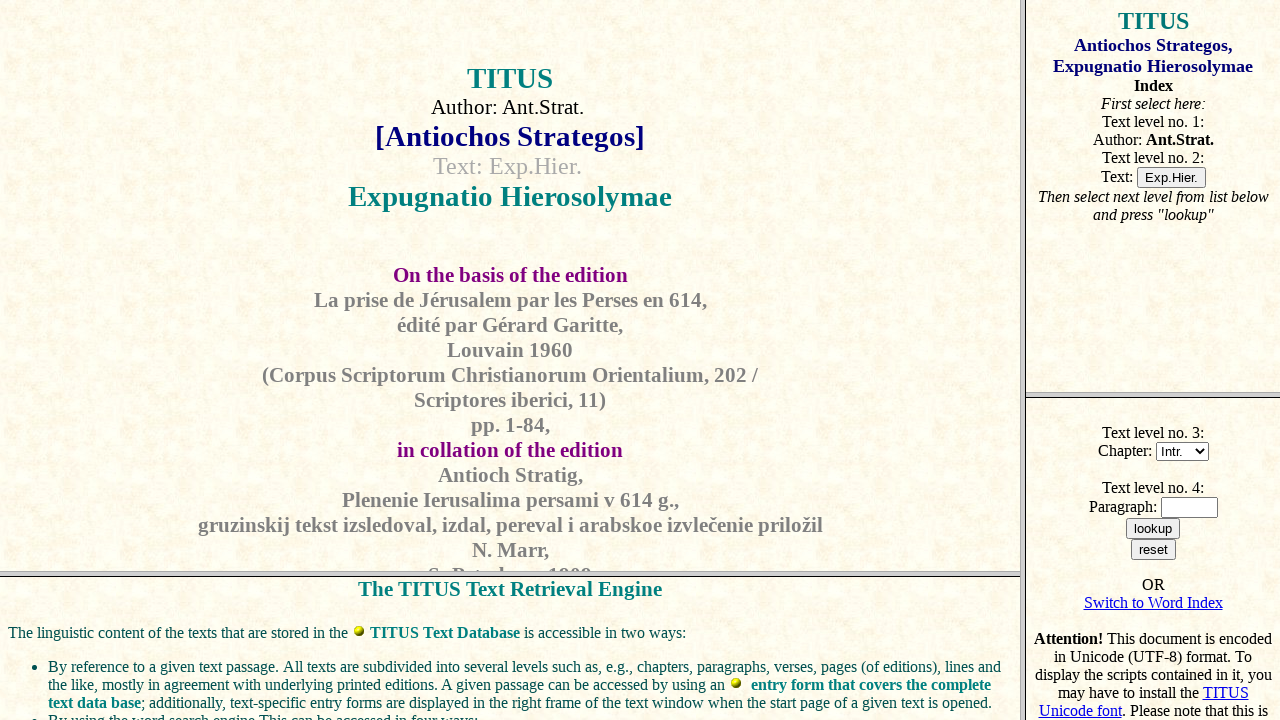

--- FILE ---
content_type: text/html
request_url: http://titus.uni-frankfurt.de/texte/etcs/cauc/ageo/expierus/expie.htm
body_size: 718
content:
<HTML>
<HEAD>
<TITLE>TITUS Texts: Antiochos Strategos, Expugnatio Hierosolymae: Frame</TITLE>
<META HTTP-EQUIV="Content-Type" CONTENT="text/html; charset=utf-8">
<META NAME="Author" CONTENT="Jost Gippert">
<META NAME="Description" CONTENT="TITUS: Texts: Antiochos Strategos, Expugnatio Hierosolymae: Frame>: Index>
<META NAME="KeyWords" CONTENT="TITUS Texte Texts Antiochos Strategos, Expugnatio Hierosolymae">
</HEAD>
<SCRIPT LANGUAGE="JavaScript">
<!--
testref=self.location.search;
testref=testref.substr(1,testref.length-1)+self.location.hash;
function mm(mx) {
mx = "titus"
mx = mx + "@";
mx = "lto:" + mx;
mx = "mai" + mx;
mx = mx + "em.uni-frankfurt.de";
location.href = mx;
}
// -->
</script>
<frameset cols="*, 20%">
<frameset rows="80%,*" noframes>
<frame src="expie001.htm"
name="etatext"
scrolling="auto">
<frame src="/texte/textex.htm#Estart"
name="hadd"
scrolling="auto">
</frameset>
<frame src="expiexx.htm"
name="vadd"
scrolling="auto">
</frameset>
<noframe><body background="/pergtxt.jpg">
<div align=center>
<A HREF="expiex.htm">Index of<br>
Antiochos Strategos, Expugnatio Hierosolymae</A><br>
</DIV>
<HR>
<BR>Copyright <A HREF="javascript:mm('TITUS')">TITUS Project</A>,
Frankfurt a/M, 12.12.2008.
 No parts of this document may be republished in any form
without prior permission by the copyright holder.</DIV></BODY>
</HTML>

--- FILE ---
content_type: text/html
request_url: http://titus.uni-frankfurt.de/texte/etcs/cauc/ageo/expierus/expie001.htm
body_size: 3409
content:
<HTML>
<HEAD>
<TITLE>TITUS Texts: Antiochos Strategos, Expugnatio Hierosolymae</TITLE>
<META HTTP-EQUIV="Content-Type" CONTENT="text/html; charset=utf-8">
<META NAME="Author" CONTENT="Jost Gippert">
<META NAME="Description" CONTENT="TITUS: Texts: Antiochos Strategos, Expugnatio Hierosolymae ">
<META NAME="KeyWords" CONTENT="TITUS Texte Texts Antiochos Strategos, Expugnatio Hierosolymae">
<LINK REL="stylesheet" TYPE="text/css" HREF="/texte/titusceb.css">
</HEAD>
<SCRIPT LANGUAGE="JavaScript">
<!--
function mm(mx) {
mx = "titus"
mx = mx + "@";
mx = "lto:" + mx;
mx = "mai" + mx;
mx = mx + "em.uni-frankfurt.de";
location.href = mx;
}

function ci(aa,bb) {
window.open("/database/titusinx/titusinx.asp?LXLANG="+aa+"&LXWORD="+bb+"&LCPL=0&TCPL=0&C=H&PF=303","index");
return; }

function frcheck() {
  if (parent == self)
	{
		test='expie001.htm';
		testref=test+self.location.hash;
		top.location= 'expie.htm?'+testref;
	}
	else
	{
		testref=parent.testref;
		bIschild = parent.etatext.location.href.indexOf (testref);
		if ((bIschild == -1) && (testref.length > 0))
			{
			parent.etatext.location.href = testref;
			}
		parent.testref='';
	}
}
// -->
</script>
<BODY onload="JavaScript:frcheck()" background="/pergtxt.jpg">

<BR>
<BR><DIV Align=CENTER>
<BR><span id=titus><a id=titus href="javascript:ci(895,'titus')">TITUS</a></span><span id=n16>
<BR><span id=h1><!Level 1>Author: Ant.Strat.<A NAME="Ant.Strat.">&nbsp;</A></sPAN>
<BR></span><span id=title><a id=title href="javascript:ci(895,'antiochos')">[Antiochos</a> <a id=title href="javascript:ci(895,'strategos')">Strategos]</a></span><span id=n16>
<BR><span id=h2><!Level 2>Text: Exp.Hier.<A NAME="Ant.Strat._Exp.Hier.">&nbsp;</A></sPAN>
<BR></span><span id=subtitle><a id=subtitle href="javascript:ci(895,'expugnatio')">Expugnatio</a> <a id=subtitle href="javascript:ci(895,'hierosolymae')">Hierosolymae</a></span><span id=n16>
<BR>
<BR>
<BR></span><span id=textdescr><a id=textdescr href="javascript:ci(895,'on')">On</a> <a id=textdescr href="javascript:ci(895,'the')">the</a> <a id=textdescr href="javascript:ci(895,'basis')">basis</a> <a id=textdescr href="javascript:ci(895,'of')">of</a> <a id=textdescr href="javascript:ci(895,'the')">the</a> <a id=textdescr href="javascript:ci(895,'edition')">edition</a></span><span id=n16>
<BR></span><span id=bibliogr><a id=bibliogr href="javascript:ci(895,'la')">La</a> <a id=bibliogr href="javascript:ci(895,'prise')">prise</a> <a id=bibliogr href="javascript:ci(895,'de')">de</a> <a id=bibliogr href="javascript:ci(895,'jerusalem')">Jérusalem</a> <a id=bibliogr href="javascript:ci(895,'par')">par</a> <a id=bibliogr href="javascript:ci(895,'les')">les</a> <a id=bibliogr href="javascript:ci(895,'perses')">Perses</a> <a id=bibliogr href="javascript:ci(895,'en')">en</a> 614,
<BR><a id=bibliogr href="javascript:ci(895,'edite')">édité</a> <a id=bibliogr href="javascript:ci(895,'par')">par</a> <a id=bibliogr href="javascript:ci(895,'gerard')">Gérard</a> <a id=bibliogr href="javascript:ci(895,'garitte')">Garitte</a>,
<BR><a id=bibliogr href="javascript:ci(895,'louvain')">Louvain</a> 1960
<BR><a id=bibliogr href="javascript:ci(895,'corpus')">(Corpus</a> <a id=bibliogr href="javascript:ci(895,'scriptorum')">Scriptorum</a> <a id=bibliogr href="javascript:ci(895,'christianorum')">Christianorum</a> <a id=bibliogr href="javascript:ci(895,'orientalium')">Orientalium</a>, 202 /
<BR><a id=bibliogr href="javascript:ci(895,'scriptores')">Scriptores</a> <a id=bibliogr href="javascript:ci(895,'iberici')">iberici</a>, 11)
<BR><a id=bibliogr href="javascript:ci(895,'pp')">pp</a>. 1-84,</span><span id=n16>
<BR></span><span id=textdescr><a id=textdescr href="javascript:ci(895,'in')">in</a> <a id=textdescr href="javascript:ci(895,'collation')">collation</a> <a id=textdescr href="javascript:ci(895,'of')">of</a> <a id=textdescr href="javascript:ci(895,'the')">the</a> <a id=textdescr href="javascript:ci(895,'edition')">edition</a></span><span id=n16>
<BR></span><span id=bibliogr><a id=bibliogr href="javascript:ci(895,'antioch')">Antioch</a> <a id=bibliogr href="javascript:ci(895,'stratig')">Stratig</a>,
<BR><a id=bibliogr href="javascript:ci(895,'plenenie')">Plenenie</a> <a id=bibliogr href="javascript:ci(895,'ierusalima')">Ierusalima</a> <a id=bibliogr href="javascript:ci(895,'persami')">persami</a> <a id=bibliogr href="javascript:ci(895,'v')">v</a> 614 <a id=bibliogr href="javascript:ci(895,'g')">g</a>.,
<BR><a id=bibliogr href="javascript:ci(895,'gruzinskij')">gruzinskij</a> <a id=bibliogr href="javascript:ci(895,'tekst')">tekst</a> <a id=bibliogr href="javascript:ci(895,'izsledoval')">izsledoval</a>, <a id=bibliogr href="javascript:ci(895,'izdal')">izdal</a>, <a id=bibliogr href="javascript:ci(895,'pereval')">pereval</a> <a id=bibliogr href="javascript:ci(895,'i')">i</a> <a id=bibliogr href="javascript:ci(895,'arabskoe')">arabskoe</a> <a id=bibliogr href="javascript:ci(895,'izvle0D01enie')">izvlečenie</a> <a id=bibliogr href="javascript:ci(895,'prilo7E01il')">priložil</a>
<BR><a id=bibliogr href="javascript:ci(895,'n')">N</a>. <a id=bibliogr href="javascript:ci(895,'marr')">Marr</a>,
<BR><a id=bibliogr href="javascript:ci(895,'s2E002D00peterburg')">S.-Peterburg</a> 1909
<BR><a id=bibliogr href="javascript:ci(895,'izdanija')">(Izdanija</a> <a id=bibliogr href="javascript:ci(895,'fakul2700teta')">Fakul'teta</a> <a id=bibliogr href="javascript:ci(895,'vosto0D01nyx')">Vostočnyx</a> <a id=bibliogr href="javascript:ci(895,'jazykov')">Jazykov</a> <a id=bibliogr href="javascript:ci(895,'imp')">Imp</a>. <a id=bibliogr href="javascript:ci(895,'s2E002D00peterburgskago')">S.-Peterburgskago</a> <a id=bibliogr href="javascript:ci(895,'universiteta')">Universiteta</a>, 5 /
<BR><a id=bibliogr href="javascript:ci(895,'teksty')">Teksty</a> <a id=bibliogr href="javascript:ci(895,'i')">i</a> <a id=bibliogr href="javascript:ci(895,'razyskanija')">razyskanija</a> <a id=bibliogr href="javascript:ci(895,'po')">po</a> <a id=bibliogr href="javascript:ci(895,'armjano2D00gruzinskoj')">armjano-gruzinskoj</a> <a id=bibliogr href="javascript:ci(895,'filologii')">filologii</a>, 9)
<BR><a id=bibliogr href="javascript:ci(895,'pp')">pp</a>. 1-66</span><span id=n16>
<BR></span><span id=textdescr><a id=textdescr href="javascript:ci(895,'electronically')">electronically</a> <a id=textdescr href="javascript:ci(895,'prepared')">prepared</a> <a id=textdescr href="javascript:ci(895,'by')">by</a> <a id=textdescr href="javascript:ci(895,'jost')">Jost</a> <a id=textdescr href="javascript:ci(895,'gippert')">Gippert</a>,
<BR><a id=textdescr href="javascript:ci(895,'berlin')">Berlin</a> / <a id=textdescr href="javascript:ci(895,'bamberg')">Bamberg</a> / <a id=textdescr href="javascript:ci(895,'frankfurt')">Frankfurt</a>, 1989-2001;
<BR><a id=textdescr href="javascript:ci(895,'titus')">TITUS</a> <a id=textdescr href="javascript:ci(895,'version')">version</a> <a id=textdescr href="javascript:ci(895,'by')">by</a> <a id=textdescr href="javascript:ci(895,'jost')">Jost</a> <a id=textdescr href="javascript:ci(895,'gippert')">Gippert</a>,
<BR><a id=textdescr href="javascript:ci(895,'frankfurt')">Frankfurt</a> <a id=textdescr href="javascript:ci(895,'am')">a/M</a>, 21.12.1999 / 1.6.2000 / 21.12.2002 / 21.3.2007</span><span id=n16>
<BR>
<BR>
<BR>
<BR>
<BR><span id=h3><!Level 3>Chapter: Intr.<A NAME="Ant.Strat._Exp.Hier._Intr.">&nbsp;</A></sPAN>
<BR><span id=h5><!XLevel 5>Page of ed.: 1<A NAME="Ant.Strat._Exp.Hier._Intr.__1">&nbsp;</A></sPAN>
<BR><span id=h6><!XLevel 6>Line of ed.: 1<A NAME="Ant.Strat._Exp.Hier._Intr.__1_1">&nbsp;</A></sPAN>
<BR></span><span id=mxag22><a id=mxag22 href="javascript:ci(38405,'DB10D010D810E110E110D010')">მაისსა</a> <a id=mxag22 href="javascript:ci(38405,'5905D910^')"></span><span id=mxagx22>კ^</span></a><span id=mxag22>: <a id=mxag22 href="javascript:ci(38405,'EC10D010E010E210E710E310D410DC10D510D010F210')">წარტყუენვაჲ</a> <a id=mxag22 href="javascript:ci(38405,'D810D410E010E310E110D010DA10F110DB10D810E110D010F210')"></span><span id=mxago22>იერუსალჱმისაჲ</span></a><span id=n16>
<BR>
<BR></DIV>
<BR><span id=h6><!XLevel 6>Line of ed.: 2<A NAME="Ant.Strat._Exp.Hier._Intr.__1_2">&nbsp;</A></sPAN>&nbsp;&nbsp;&nbsp;&nbsp;&nbsp;&nbsp;</span><span id=mxag16><a id=mxag16 href="javascript:ci(38405,'D710E510E310DB10E310DA10D810')">თქუმული</a> <a id=mxag16 href="javascript:ci(38405,'DC10D410E210D010E010D810E110D010')">ნეტარისა</a> <a id=mxag16 href="javascript:ci(38405,'E110E210E010D010E210D810D910D810')"></span><span id=mxagp16>სტრატიკი</span></a><span id=mxag16> <a id=mxag16 href="javascript:ci(38405,'DB10DD10DC10D010D610DD10DC10D810E110D010F210')">მონაზონისაჲ</a>, <a id=mxag16 href="javascript:ci(38405,'E010DD10DB10D410DA10D810')">რომელი</a> <a id=mxag16 href="javascript:ci(38405,'DB10D910F310D310E010')">მკჳდრ</a></span><span id=n16>
<BR><span id=h6><!XLevel 6>Line of ed.: 3<A NAME="Ant.Strat._Exp.Hier._Intr.__1_3">&nbsp;</A></sPAN>&nbsp;&nbsp;&nbsp;</span><span id=mxag16><a id=mxag16 href="javascript:ci(38405,'D810E710DD10')">იყო</a> <a id=mxag16 href="javascript:ci(38405,'DA10D010D510E010D010E110D010')">ლავრასა</a> <a id=mxag16 href="javascript:ci(38405,'EC10DB10D810D310D810E110D010')">წმიდისა</a> <a id=mxag16 href="javascript:ci(38405,'DB10D010DB10D810E110D010')">მამისა</a> <a id=mxag16 href="javascript:ci(38405,'E910E310D410DC10D810E110D010')">ჩუენისა</a> <a id=mxag16 href="javascript:ci(38405,'E110D010D110D010F210E110E110D010')"></span><span id=mxago16>საბაჲსსა.</span></a><span id=mxag16> <a id=mxag16 href="javascript:ci(38405,'D410E110D410')">ესე</a> <a id=mxag16 href="javascript:ci(38405,'D710E510E310D010')">თქუა</a></span><span id=n16>
<BR><span id=h6><!XLevel 6>Line of ed.: 4<A NAME="Ant.Strat._Exp.Hier._Intr.__1_4">&nbsp;</A></sPAN>&nbsp;&nbsp;&nbsp;</span><span id=mxag16><a id=mxag16 href="javascript:ci(38405,'D810D410E010E310E110D010DA10F110DB10D810E110D010')"></span><span id=mxago16>იერუსალჱმისა</span></a><span id=mxag16> <a id=mxag16 href="javascript:ci(38405,'DB10DD10DD10F410E010D410D110D810E110D010D710F310E110')">მოოჴრებისათჳს</a> <a id=mxag16 href="javascript:ci(38405,'D310D010')">და</a> <a id=mxag16 href="javascript:ci(38405,'EC10D010E010E210E710E310D410DC10D510D810E110D010D710F310E110')">წარტყუენვისათჳს</a> <a id=mxag16 href="javascript:ci(38405,'E510E010D810E110E210D410E110')"></span><span id=mxagp16>ქრისტეს</span></a><span id=n16>
<BR><span id=h6><!XLevel 6>Line of ed.: 5<A NAME="Ant.Strat._Exp.Hier._Intr.__1_5">&nbsp;</A></sPAN>&nbsp;&nbsp;&nbsp;</span><span id=mxag16><a id=mxag16 href="javascript:ci(38405,'EF10E310D010E010D810E110D010')">ჯუარისა</a>, <a id=mxag16 href="javascript:ci(38405,'E010DD10DB10D410DA10')">რომელ</a> <a id=mxag16 href="javascript:ci(38405,'D810D210D810')">იგი</a> <a id=mxag16 href="javascript:ci(38405,'D010E010E110')">არს</a> <a id=mxag16 href="javascript:ci(38405,'EB10D410DA10D810')">ძელი</a> <a id=mxag16 href="javascript:ci(38405,'EA10EE10DD10E010D410D110D810E110D010')">ცხორებისა</a> <a id=mxag16 href="javascript:ci(38405,'E910E310D410DC10D810E110D010F210')">ჩუენისაჲ</a>, <a id=mxag16 href="javascript:ci(38405,'D310D010')">და</a></span><span id=n16>
<BR><span id=h6><!XLevel 6>Line of ed.: 6<A NAME="Ant.Strat._Exp.Hier._Intr.__1_6">&nbsp;</A></sPAN>&nbsp;&nbsp;&nbsp;</span><span id=mxag16><a id=mxag16 href="javascript:ci(38405,'EC10DB10D810D310D010D710D010')">წმიდათა</a> <a id=mxag16 href="javascript:ci(38405,'D410D910DA10D410E110D810D010D710D010')">ეკლესიათა</a> <a id=mxag16 href="javascript:ci(38405,'D310D010EC10E310D510D810E110D010')">დაწუვისა</a> <a id=mxag16 href="javascript:ci(38405,'D310D010')">და</a> <a id=mxag16 href="javascript:ci(38405,'D310D010E010E610E310D410D510D810E110D010D710F310E110')">დარღუევისათჳს</a> <a id=mxag16 href="javascript:ci(38405,'D310D010')">და</a> <a id=mxag16 href="javascript:ci(38405,'E210E710E310D410DD10D110D810E110D010D710F310E110')">ტყუეობისათჳს</a></span><span id=n16>
<BR><span id=h6><!XLevel 6>Line of ed.: 7<A NAME="Ant.Strat._Exp.Hier._Intr.__1_7">&nbsp;</A></sPAN>&nbsp;&nbsp;&nbsp;</span><span id=mxag16><a id=mxag16 href="javascript:ci(38405,'D610D010E510D010E010D810D010')"></span><span id=mxagp16>ზაქარია</span></a><span id=mxag16> <a id=mxag16 href="javascript:ci(38405,'DE10D010E210E010D810D010E510D810E110D010')">პატრიაქისა</a> <a id=mxag16 href="javascript:ci(38405,'D310D010')">და</a> <a id=mxag16 href="javascript:ci(38405,'DB10DD10E110E010D510D810E110D010D710F310E110')">მოსრვისათჳს</a> <a id=mxag16 href="javascript:ci(38405,'DB10E610D310D410DA10D710D010')">მღდელთა</a> <a id=mxag16 href="javascript:ci(38405,'D310D010')">და</a></span><span id=n16>
<BR><span id=h6><!XLevel 6>Line of ed.: 8<A NAME="Ant.Strat._Exp.Hier._Intr.__1_8">&nbsp;</A></sPAN>&nbsp;&nbsp;&nbsp;</span><span id=mxag16><a id=mxag16 href="javascript:ci(38405,'D310D810D010D910DD10DC10D710D010')">დიაკონთა</a> <a id=mxag16 href="javascript:ci(38405,'D310D010')">და</a> <a id=mxag16 href="javascript:ci(38405,'DB10DD10DC10D010D610DD10DC10D710D010')">მონაზონთა</a>, <a id=mxag16 href="javascript:ci(38405,'D310D010')">და</a> <a id=mxag16 href="javascript:ci(38405,'E510E010D810E110E210D410E110')"></span><span id=mxagp16>ქრისტეს</span></a><span id=mxag16> <a id=mxag16 href="javascript:ci(38405,'DB10DD10E010EC10DB10E310DC10D810E110D010')">მორწმუნისა</a> <a id=mxag16 href="javascript:ci(38405,'D410E010D810E110D010D710F310E110')">ერისათჳს</a></span><span id=n16>
<BR><span id=h6><!XLevel 6>Line of ed.: 9<A NAME="Ant.Strat._Exp.Hier._Intr.__1_9">&nbsp;</A></sPAN>&nbsp;&nbsp;&nbsp;</span><span id=mxag16><a id=mxag16 href="javascript:ci(38405,'D310D010')">და</a> <a id=mxag16 href="javascript:ci(38405,'E710DD10D510DA10D810E110D010')">ყოვლისა</a> <a id=mxag16 href="javascript:ci(38405,'DB10D810E110D710F310E110')">მისთჳს</a> <a id=mxag16 href="javascript:ci(38405,'E010D010F210')">რაჲ</a> <a id=mxag16 href="javascript:ci(38405,'D810D210D810')">იგი</a> <a id=mxag16 href="javascript:ci(38405,'DB10DD10D810EC10D810D010')">მოიწია</a> <a id=mxag16 href="javascript:ci(38405,'D810D410E010E310E110D010DA10F110DB10E110')"></span><span id=mxago16>იერუსალჱმს</span></a><span id=mxag16> <a id=mxag16 href="javascript:ci(38405,'D610D410D310D010')">ზედა</a> <a id=mxag16 href="javascript:ci(38405,'D310D010')">და</a></span><span id=n16>
<BR><span id=h6><!XLevel 6>Line of ed.: 10<A NAME="Ant.Strat._Exp.Hier._Intr.__1_10">&nbsp;</A></sPAN>&nbsp;&nbsp;&nbsp;</span><span id=mxag16><a id=mxag16 href="javascript:ci(38405,'DB10D910F310D310E010D710D010')">მკჳდრთა</a> <a id=mxag16 href="javascript:ci(38405,'DB10D810E110D710D010')">მისთა</a> <a id=mxag16 href="javascript:ci(38405,'D110D010D110D810DA10DD10D510DC10D410DA10D710D010')">ბაბილოვნელთა</a> <a id=mxag16 href="javascript:ci(38405,'DB10D810D410E010')">მიერ</a> <a id=mxag16 href="javascript:ci(38405,'E110DE10D010E010E110D710D010')">სპარსთა</a> <a id=mxag16 href="javascript:ci(38405,'D310D010')">და</a> <a id=mxag16 href="javascript:ci(38405,'E510D010DA10D310D410D510D410DA10D710D010')">ქალდეველთა</a></span><span id=n16>
<BR><span id=h6><!XLevel 6>Line of ed.: 11<A NAME="Ant.Strat._Exp.Hier._Intr.__1_11">&nbsp;</A></sPAN>&nbsp;&nbsp;&nbsp;</span><span id=mxag16><a id=mxag16 href="javascript:ci(38405,'D110E010EB10D010DC10D410D110D810D710D010')">ბრძანებითა</a> <a id=mxag16 href="javascript:ci(38405,'EE10E310D010E110E010DD10')"></span><span id=mxagp16>ხუასრო</span></a><span id=mxag16> <a id=mxag16 href="javascript:ci(38405,'DB10D410E410D810E110D010')">მეფისა</a> <a id=mxag16 href="javascript:ci(38405,'DB10D010D710D810E110D010F210D710D010')">მათისაჲთა</a>.</span><span id=n16>
<BR>
<BR>
<DIV ALIGN=RIGHT><A HREF="/texte/etcs/cauc/ageo/expierus/expie002.htm"><img src="/arribar.gif" alt="Next part"></A></DIV><BR>
<DIV ALIGN=CENTER>
<HR><BR>This text is part of the <a href="http://titus.uni-frankfurt.de" target="_blank">TITUS</A> edition of <a href="expie.htm" target="_blank">Antiochos Strategos, Expugnatio Hierosolymae</a>.
<HR>
<BR>Copyright <A HREF="javascript:mm('TITUS')">TITUS Project</A>,
Frankfurt a/M, 12.12.2008.
 No parts of this document may be republished in any form
without prior permission by the copyright holder.</DIV></BODY>
</HTML>

--- FILE ---
content_type: text/html
request_url: http://titus.uni-frankfurt.de/texte/textex.htm
body_size: 3324
content:
<HTML>
<HEAD>
  <META HTTP-EQUIV="Content-Type" CONTENT="text/html; charset=iso-8859-1">
  <META NAME="Author" CONTENT="Jost Gippert">
  <TITLE>TITUS Text Retrieval Engine </TITLE>
  <META NAME="Description" CONTENT="TITUS Text Retrieval Engine ">
  <META NAME="KeyWords" CONTENT="TITUS Indoeuropean Indogermanistik Text Retrieval Engine ">
<Style type="text/css">
<!--
A	{text-decoration: none; font-weight: 900}
#titus	{font-size: 22pt; font-weight: bold; color: #008080; background: transparent; text-decoration: none}
#title	{font-size: 22pt; font-weight: bold; color: #000080; background: transparent; text-decoration: none}
#subtitle	{font-size: 16pt; font-weight: bold; color: #008080; background: transparent; text-decoration: none}
#wec12	{font-size: 12pt; color: #005050; background: transparent; text-decoration: none; text-align: justify}}
#wec16	{font-size: 14pt; color: #005050; background: transparent; text-decoration: none; text-align: justify}
#wec22	{font-size: 18pt; color: #005050; background: transparent; text-decoration: none; text-align: justify}}
-->
</Style>
</HEAD>
<script LANGUAGE="JavaScript">
	function mm(mx) {
	mx = mx + '@';
	mx = 'lto:' + mx;
	mx = 'mai' + mx;
	mx = mx + 'em.uni-frankfurt.de';
	location.href = mx;
	}
</script>
<BODY TEXT="#005050" BGCOLOR="#FFFFFF" LINK="#008080" VLINK="#007070" ALINK="#009090" background="/pergtxt.jpg">


<A NAME="start"></A>
<DIV ALIGN=CENTER>
<TABLE width=87.5%>
<TR>
<TD valign=top colspan=2 align=center><span id=subtitle>
<B>Thesaurus Indogermanischer Text- und Sprachmaterialien</B></span>
</TD>
</TR> 
<TR>
<TD ALIGN=LEFT><span id=titus><B>TITUS</B></span></TD>
<TD ALIGN=RIGHT><span id=title><B>TEXTUS</B></span></TD>
</TR>
</TABLE>
</DIV>

<div align=left>
<A NAME="Estart"></A>
<p id=subtitle align=center> The TITUS Text Retrieval Engine</p>
<p id=wec16> The linguistic content of the texts that are stored in the <a href="/texte/texte2.htm"><img src="/bola-amarilla.gif">&nbsp;TITUS Text Database</a> is accessible in two ways:<br>
<ul>
<li><span id=wec16> By reference to a given text passage. </span>
	<span id=wec12> All texts are subdivided into several levels such as, e.g., chapters, paragraphs, verses, pages (of editions), lines and the like, mostly in agreement with underlying printed editions. A given passage can be accessed by using an <a href="/database/titusinx/location.htm" target="_blank"><img src="/bola-amarilla.gif">&nbsp; entry form that covers the complete text data base</a>; additionally, text-specific entry forms are displayed in the right frame of the text window when the start page of a given text is opened.</span>
<li><span id=wec16> By using the word search engine.</span><span id=wec12>This can be accessed in four ways: </span>
	<ul>
	<li><span id=wec12> In a given text, every <b>word</b> is linked to the search engine in the way that double-clicking on it will cause the search engine to look for <b>all</b> occurrences of the given word (including minor orthographic variants, e.g. consisting in the use of diacritics) in the given text. The results will be displayed in a "KWIC" ("keyword-in-context") style in the <a href="#queryres"><img src="/bola-amarilla.gif">&nbsp;Query Result Table</a> which can be used as the starting point for further enquiries. </span>
	<li><a name="queryres"></a><span id=wec12> Within the <b>Query Result Table</b>, all words displayed as part of the output are linked to the search engine again, but with the difference that double-clicking on them will cause the search engine to look for <b>all</b> occurrences of these words (including minor orthographic variants, e.g. consisting in the use of diacritics) in <b>all TITUS texts</b> and in <b>all language varieties</b> matching. The results will be displayed in a "KWIC" ("keyword-in-context") style in another <b>Query Result Table</b> which can be used as the starting point for further enquiries etc. Note that the output will be ordered according to a) word forms and b) text age. </span>
	<li><span id=wec12> Every text is provided with a <b>search entry form</b> which can be selected via a link in the right frame of the text window. The entry form which will be displayed in the same frame when activated contains several radio buttons to determine the scope of the search (e.g., language varieties, scope of texts to be included, <a href="#fuzzy"><img src="/bola-amarilla.gif">&nbsp;search conditions</a>) and a box where the word(s) to be searched can be entered with the keyboard. Please note that for the entry of non-Latin and special characters the <a href="/database/encode.htm"><img src="/bola-amarilla.gif">&nbsp;TITUS encoding conventions</a> must be observed. The results will be displayed in the <a href="#queryres"><img src="/bola-amarilla.gif">&nbsp;Query Result Table</a> which can be used as the starting point for further enquiries. Note that <a href="#wildcds"><img src="/bola-amarilla.gif">&nbsp;"wildcard" symbols</a> representing single characters or sequences of characters can be used in the entry form. </span>
	<li><span id=wec12> In quite a similar way, access to the retrieval engine is also available from a special <a href="/database/titusinx/titusinx.htm" target="_blank"><img src="/bola-amarilla.gif">&nbsp;query form page</a>. Here too, you will first have to select the language (variatie(s)) the search applies to, then enter the word form to be searched. Please note that for the entry of non-Latin and special characters the <a href="/database/encode.htm"><img src="/bola-amarilla.gif">&nbsp;TITUS encoding conventions</a> must be observed. The results will be displayed in the <a href="#queryres"><img src="/bola-amarilla.gif">&nbsp;Query Result Table</a> which can be used as the starting point for further enquiries. Note that <a href="#wildcds"><img src="/bola-amarilla.gif">&nbsp;"wildcard" symbols</a> representing single characters or sequences of characters can be used in the entry form. </span>
	</ul>
</ul></p>
<a name="fuzzy"></a>
<p id=wec16> Within the TITUS retrieval engine, searching can be done in three levels of exactness: 
<ul>
<li><span id=wec16> Exact match: </span><span id=wec12> All graphical elements of the given word(form) are considered as obligatory, including the differentiation of upper case / lower case letters and all diacritics. </span>
<li><span id=wec16> Inexact match: </span><span id=wec12> The word(form)s are reduced to a minimal distinction of graphical elements by neglecting, e.g., the difference between upper and lower case letters, diacritics etc. </span>
<li><span id=wec16> Fuzzy match: </span><span id=wec12> The elements of the word(form) entered in the query form are considered as forming a skeleton only, with any (sequence of) character(s) admissible between them. </span>
</ul></p>
<a name="wildcds"></a>
<p id=wec16> In the query entry forms, two <a href="#wildcds"><img src="/bola-amarilla.gif">&nbsp;"wildcard" symbols</a> can be used to represent single characters or a sequence of characters, resp. The wildcards to be used are the question mark, "?", for single characters, and the asterisk, "*", for sequences of characters. E.g., "h?t" will represent "hat", "hit", "hot", and "hut" while "h*t" will also represent "hunt", "host", "haircut" etc. Please note that the search type will automatically be set to "inexact match" when you use "*" as a wildcard in the query.</p>
<p id=wec16> Further search types, including language-specific wildcard searches to match "all vowels", "all stops" etc. will be provided in the future, we hope.</p>
<br>
<hr>
<br>
<p id=wec16><b>Attention:</b> All texts stored in the TITUS text database are encoded using <b>Unicode / UTF8.</b>
The special characters as contained in them can only be displayed and printed using a font that covers Unicode such as the TITUS font <a href="http://titus.uni-frankfurt.de/unicode/unitest2.htm#TITUUT"><img src="/bola-amarilla.gif">&nbsp;<I>Titus Cyberbit Unicode</i></A>.</p>

<br>
<hr>
<br>

<TABLE>
<TR>
<TD valign=top width="50%" align=center> 
<b>Notice on copyright and etiquette</b>
<P>
All texts that can be downloaded via http from the TITUS server can be used freely for 
scholarly purposes, <B>provided that</B> they are quoted as
sources and the name(s) of the editor(s) and the date of last changes are 
indicated in publications.<br>
The texts <B>must not</B> be used for any kind of 
commercial usage. Downloading of some of the texts is restricted to members 
of the <B><A HREF="/texte/titus.htm#titus" target="_blank">TITUS project</A></B>.<br>
Most of the texts mentioned below are accessible on the <A HREF="/texte/tituswc.htm" target="_blank">
TITUS WordCruncher Server</A> for investigations of many kinds.<br>
For details concerning the concept of the TITUS server cf. the <a href="http://www.uni-tuebingen.de/zdv/tustep/prot/prot831-titus.html" target="_blank">
project description of November 2001</a>.
</TR></TABLE>
<br> 
<hr>
<br> 

<P><HR>
<div align=center><P>
<A HREF="/index.html" target="_top">Back to the TITUS homepage</A><BR></P>

<P>This page written by <A HREF="/personal/gippert.htm"> JG </A>, 
<A HREF="javascript:mm('titus')"><IMG SRC="/correo.gif" ALT="buzón" BORDER=0 HEIGHT=34 WIDTH=29 ></A> 
<p>

21.4.2002
<p>
<p><center> <img src="/florigru.gif" alt="floritura" border=0 HEIGHT=69 WIDTH=75 ></a> </center> <p></p>
</BODY>
</HTML>


--- FILE ---
content_type: text/html
request_url: http://titus.uni-frankfurt.de/texte/etcs/cauc/ageo/expierus/expiexx.htm
body_size: 700
content:
<HTML>
<HEAD>
<TITLE>TITUS Texts: Antiochos Strategos, Expugnatio Hierosolymae: Index</TITLE>
<META HTTP-EQUIV="Content-Type" CONTENT="text/html; charset=utf-8">
<META NAME="Author" CONTENT="Jost Gippert">
<META NAME="Description" CONTENT="TITUS: Texts: Antiochos Strategos, Expugnatio Hierosolymae: Index>
<META NAME="KeyWords" CONTENT="TITUS Texte Texts Antiochos Strategos, Expugnatio Hierosolymae">
</HEAD>
<SCRIPT LANGUAGE="JavaScript">
<!--
function frcheck() {
  bIsframe = top.location.href.indexOf ('expie.htm');
  if (bIsframe == -1)
	{
		top.location= 'expie.htm';
	}
}
function mm(mx) {
mx = "titus"
mx = mx + "@";
mx = "lto:" + mx;
mx = "mai" + mx;
mx = mx + "em.uni-frankfurt.de";
location.href = mx;
}
// -->
</script>
<frameset rows="55%, *" noframes>
<frame src="expiex.htm"
name="etaindex"
scrolling="auto">
<frame src="expiex1.htm"
name="etaindexb"
scrolling="auto">
</frameset>
<noframe><body background="/pergtxt.jpg">
<div align=center>
<A HREF="expiex.htm">Index of<br>
Antiochos Strategos, Expugnatio Hierosolymae</A><br>
</DIV>
<HR>
<BR>Copyright <A HREF="javascript:mm('TITUS')">TITUS Project</A>,
Frankfurt a/M, 12.12.2008.
 No parts of this document may be republished in any form
without prior permission by the copyright holder.</DIV></BODY>
</HTML>

--- FILE ---
content_type: text/html
request_url: http://titus.uni-frankfurt.de/texte/etcs/cauc/ageo/expierus/expiex.htm
body_size: 883
content:
<HTML>
<HEAD>
<TITLE>TITUS Texts: Antiochos Strategos, Expugnatio Hierosolymae: Index</TITLE>
<META HTTP-EQUIV="Content-Type" CONTENT="text/html; charset=utf-8">
<META NAME="Author" CONTENT="Jost Gippert">
<META NAME="Description" CONTENT="TITUS: Texts: Antiochos Strategos, Expugnatio Hierosolymae: Index>
<META NAME="KeyWords" CONTENT="TITUS Texte Texts Antiochos Strategos, Expugnatio Hierosolymae">
</HEAD>
<SCRIPT LANGUAGE="JavaScript">
<!--
function frcheck() {
  bIsframe = top.location.href.indexOf ('expie.htm');
  if (bIsframe == -1)
	{
		top.location= 'expie.htm';
	}
}
function mm(mx) {
mx = "titus"
mx = mx + "@";
mx = "lto:" + mx;
mx = "mai" + mx;
mx = mx + "em.uni-frankfurt.de";
location.href = mx;
}
// -->
</script>
<SCRIPT language="JavaScript">
<!--
function TTref() {
var reference="expie";
var selInd=0;
var xxx=0;
var indexnr=1;

indexnr = document.TTForm.TT2.selectedIndex + 1;
if (indexnr>99) reference="expi";
reference=reference+"x"+indexnr+".htm";
TTaufruf(reference);
return;
}

function TTaufruf(reference) {
tframe=window.open(reference, target="etaindexb");
return;
}

// -->
</SCRIPT>
<BODY onload="JavaScript:frcheck()" background="/pergtxt.jpg"><DIV ALIGN=CENTER>
<font size=+2 color="007777"><b>TITUS</b></font><br>
<font size=+1 color="000077"><b>Antiochos Strategos, Expugnatio Hierosolymae</b></font><br>
<b>Index</b><br>
<i>First select here:</i>
<FORM NAME="TTForm" onSubmit="return TTref()">
Text level no. 1:<BR>
Author: 
<INPUT NAME="TT1" TYPE="hidden" value="Ant.Strat."><B>Ant.Strat.</B><br>
Text level no. 2:<BR>
Text: 
<INPUT TYPE="button" NAME="TT2" VALUE="Exp.Hier." onclick "TTref()"></INPUT><br>
<i>Then select next level from list below and press "lookup"</i>
</FORM>
</DIV>
</DIV>
</BODY></HTML>


--- FILE ---
content_type: text/html
request_url: http://titus.uni-frankfurt.de/texte/etcs/cauc/ageo/expierus/expiex1.htm
body_size: 1301
content:
<HTML>
<HEAD>
<TITLE>TITUS Texts: Antiochos Strategos, Expugnatio Hierosolymae: Index</TITLE>
<META HTTP-EQUIV="Content-Type" CONTENT="text/html; charset=utf-8">
<META NAME="Author" CONTENT="Jost Gippert">
<META NAME="Description" CONTENT="TITUS: Texts: Antiochos Strategos, Expugnatio Hierosolymae: Index>
<META NAME="KeyWords" CONTENT="TITUS Texte Texts Antiochos Strategos, Expugnatio Hierosolymae">
</HEAD>
<SCRIPT LANGUAGE="JavaScript">
<!--
function frcheck() {
  bIsframe = top.location.href.indexOf ('expie.htm');
  if (bIsframe == -1)
	{
		top.location= 'expie.htm';
	}
}
function mm(mx) {
mx = "titus"
mx = mx + "@";
mx = "lto:" + mx;
mx = "mai" + mx;
mx = mx + "em.uni-frankfurt.de";
location.href = mx;
}
// -->
</script>
<SCRIPT language="JavaScript">
<!--
function TTref() {
var reference="expie";
var selInd=0;
var xxx=0;
var txtnr=1;

txtnr = document.TTForm.TT3.selectedIndex + 1 + xxx;
if (txtnr > 999) reference="expi";
if (txtnr > 9999) reference="exp";
if (txtnr < 100) reference=reference+"0";
if (txtnr < 10) reference=reference+"0";
reference=reference+txtnr+".htm#Ant.Strat._Exp.Hier.";
for (xxx=1; xxx <7; xxx++) {
if (xxx==3) {
selInd = document.TTForm.TT3.selectedIndex;
if (document.TTForm.TT3.options[selInd].value != "") {
reference=reference+"_";
reference = reference+document.TTForm.TT3.options[selInd].value;
}
}
if (xxx==4) {
if (document.TTForm.TT4.value != "") {
reference=reference+"_";
reference = reference+document.TTForm.TT4.value;
}
}
}
TTaufruf(reference);
return;
}

function TTaufruf(reference) {
tframe=window.open(reference,target="etatext");
return;
}

function TTrefx() {
var reference="expie";
xframe=window.open(reference+".htm", target="_top");
return;
}

// -->
</SCRIPT>
<BODY onload="JavaScript:frcheck()" background="/pergtxt.jpg">
<DIV ALIGN=CENTER>
<FORM NAME="TTForm" onSubmit="return TTref()">
<br>Text level no. 3:<BR>
Chapter: 
<SELECT NAME="TT3">
<OPTION VALUE="Intr.">Intr.
<OPTION VALUE="I">I
<OPTION VALUE="II">II
<OPTION VALUE="III">III
<OPTION VALUE="IV">IV
<OPTION VALUE="V">V
<OPTION VALUE="VI">VI
<OPTION VALUE="VII">VII
<OPTION VALUE="VIII">VIII
<OPTION VALUE="IX">IX
<OPTION VALUE="X">X
<OPTION VALUE="XI">XI
<OPTION VALUE="XII">XII
<OPTION VALUE="XIII">XIII
<OPTION VALUE="XIV">XIV
<OPTION VALUE="XV">XV
<OPTION VALUE="XVI">XVI
<OPTION VALUE="XVII">XVII
<OPTION VALUE="XVIII">XVIII
<OPTION VALUE="XIX">XIX
<OPTION VALUE="XX">XX
<OPTION VALUE="XXI">XXI
<OPTION VALUE="XXII">XXII
<OPTION VALUE="XXIII">XXIII
<OPTION VALUE="XXIV">XXIV
</SELECT><BR>
<br>Text level no. 4:<BR>
Paragraph: 
<INPUT NAME="TT4" TYPE="text" size=5></INPUT>
<br><INPUT TYPE="submit" VALUE="lookup">
<br><INPUT TYPE="button" VALUE="reset" onclick="return TTrefx()">
</FORM>
<div align=center>OR<br>
<a href="expielex.htm" target="_top">Switch to Word Index</A><br>
<br>
<b>Attention!</b> This document is encoded in Unicode (UTF-8) format.
To display the scripts contained in it, you may have to install the
<A HREF="/unicode/unitest2.htm#TITUUT" target="_blank">TITUS Unicode font</A>.
Please note that this is available for usage with MS-Win95, MS-Win98, and MS-WinNT only.
</DIV>
</BODY></HTML>


--- FILE ---
content_type: text/css
request_url: http://titus.uni-frankfurt.de/texte/titusceb.css
body_size: 1069
content:
<STYLE>
<!--
#h1	{color: #aaaaaa; background: transparent; font-size: 20pt; text-align: left}
#h2	{color: #aaaaaa; background: transparent; font-size: 18pt; text-align: left}
#h3	{color: #aaaaaa; background: transparent; font-size: 16pt; text-align: left}
#h4	{color: #aaaaaa; background: transparent; font-size: 14pt; text-align: left}
#h5	{color: #aaaaaa; background: transparent; font-size: 12pt; text-align: left}
#h6	{color: #aaaaaa; background: transparent; font-size: 11pt; text-align: left}
#h7	{color: #aaaaaa; background: transparent; font-size: 10pt; text-align: left}
#h8	{color: #aaaaaa; background: transparent; font-size: 9pt; text-align: left}
#h9	{color: #aaaaaa; background: transparent; font-size: 8pt; text-align: left}
#h10	{color: #aaaaaa; background: transparent; font-size: 7pt; text-align: left}
#fn	{color: #ff0000; background: transparent; font-size: 12pt; font-family: Arial; text-align: left; text-decoration: none}
#sc	{color: #00ff00; background: transparent; font-size: 12pt; font-family: Arial; text-align: left; text-decoration: none}
#lk	{color: #0000ff; background: transparent; font-size: 12pt; font-family: Arial; text-align: left; text-decoration: none}
#titus	{font-size: 22pt; font-weight: bold; color: #008080; background: transparent; text-decoration: none}
#title	{font-size: 22pt; font-weight: bold; color: #000080; background: transparent; text-decoration: none}
#subtitle	{font-size: 22pt; font-weight: bold; color: #008080; background: transparent; text-decoration: none}
#textdescr	{font-size: 16pt; font-weight: bold; color: #800080; background: transparent; text-decoration: none}
#bibliogr	{font-size: 16pt; font-weight: bold; color: #808080; background: transparent; text-decoration: none}
#n16	{font-size: 16pt; color: #000000; background: transparent; text-decoration: none}
#nc12	{font-size: 12pt; color: #606060; background: transparent; text-decoration: none}
#nc16	{font-size: 16pt; color: #606060; background: transparent; text-decoration: none}
#nc22	{font-size: 22pt; color: #606060; background: transparent; text-decoration: none}
#nx12	{font-size: 12pt; color: #000000; background: transparent; text-decoration: none}
#nx16	{font-size: 16pt; color: #000000; background: transparent; text-decoration: none}
#nx22	{font-size: 22pt; color: #000000; background: transparent; text-decoration: none}
#gr16	{font-size: 16pt; color: #FF0080; background: transparent; text-decoration: none}
#gr12	{font-size: 12pt; color: #FF0080; background: transparent; text-decoration: none}
#grx12	{font-size: 12pt; color: #FF0080; background: transparent; text-decoration: none}
#xuag16	{font-size: 16pt; color: #3F2010; background: transparent; text-decoration: none}
#xuag22	{font-size: 22pt; color: #402010; background: transparent; text-decoration: none}
#xuag12	{font-size: 12pt; color: #402010; background: transparent; text-decoration: none}
#xuagx16	{font-size: 16pt; color: #402010; background: transparent; text-decoration: none}
#xuagx22	{font-size: 22pt; color: #402010; background: transparent; text-decoration: none}
#xuagx12	{font-size: 12pt; color: #402010; background: transparent; text-decoration: none}
#asag16	{font-size: 16pt; color: #402010; background: transparent; text-decoration: none}
#asag22	{font-size: 22pt; color: #402010; background: transparent; text-decoration: none}
#asag12	{font-size: 12pt; color: #402010; background: transparent; text-decoration: none}
#asagb16	{font-size: 16pt; color: #40C010; background: transparent; text-decoration: none}
#asagbx16	{font-size: 16pt; color: #40C010; background: transparent; text-decoration: none}
#asagx16	{font-size: 16pt; color: #402010; background: transparent; text-decoration: none}
#asagx22	{font-size: 22pt; color: #402010; background: transparent; text-decoration: none}
#asagx12	{font-size: 12pt; color: #402010; background: transparent; text-decoration: none}
#asagr16	{font-size: 16pt; color: #901010; background: transparent; text-decoration: none}
#asagrx16	{font-size: 16pt; color: #901010; background: transparent; text-decoration: none}
#mxag16	{font-size: 16pt; color: #604020; background: transparent; text-decoration: none}
#mxag22	{font-size: 22pt; color: #604020; background: transparent; text-decoration: none}
#mxag12	{font-size: 12pt; color: #604020; background: transparent; text-decoration: none}
#mxagn16	{font-size: 16pt; color: #604020; background: transparent; text-decoration: none}
#mxagn12	{font-size: 12pt; color: #604020; background: transparent; text-decoration: none}
#mxagnb16	{font-size: 16pt; font-weight: bold; color: #604020; background: transparent; text-decoration: none}
#mxagnb12	{font-size: 12pt; font-weight: bold; color: #604020; background: transparent; text-decoration: none}
#mxagnbx16	{font-size: 16pt; font-weight: bold; color: #604020; background: transparent; text-decoration: none}
#mxagnbx12	{font-size: 12pt; font-weight: bold; color: #604020; background: transparent; text-decoration: none}
#mxagnx16	{font-size: 16pt; color: #604020; background: transparent; text-decoration: none}
#mxagnx12	{font-size: 12pt; color: #604020; background: transparent; text-decoration: none}
#mxagb16	{font-size: 16pt; font-weight: bold; color: #604020; background: transparent; text-decoration: none}
#mxagb22	{font-size: 22pt; font-weight: bold; color: #604020; background: transparent; text-decoration: none}
#mxagb12	{font-size: 12pt; font-weight: bold; color: #604020; background: transparent; text-decoration: none}
#mxagbi16	{font-size: 16pt; font-weight: bold; font-style: italic; color: #604020; background: transparent; text-decoration: none}
#mxagbi22	{font-size: 22pt; font-weight: bold; font-style: italic; color: #604020; background: transparent; text-decoration: none}
#mxagbx16	{font-size: 16pt; color: #604020; background: transparent; text-decoration: none}
#mxagbx22	{font-size: 22pt; color: #604020; background: transparent; text-decoration: none}
#mxagbx12	{font-size: 12pt; color: #604020; background: transparent; text-decoration: none}
#mxagt16	{font-size: 16pt; font-weight: bold; color: #604020; background: transparent; text-decoration: none}
#mxagt22	{font-size: 22pt; font-weight: bold; color: #604020; background: transparent; text-decoration: none}
#mxagt12	{font-size: 12pt; font-weight: bold; color: #604020; background: transparent; text-decoration: none}
#mxagtb16	{font-size: 16pt; font-weight: bold; color: #604020; background: transparent; text-decoration: none}
#mxagtb22	{font-size: 22pt; font-weight: bold; color: #604020; background: transparent; text-decoration: none}
#mxagtb12	{font-size: 12pt; font-weight: bold; color: #604020; background: transparent; text-decoration: none}
#mxagtbx16	{font-size: 16pt; font-weight: bold; color: #604020; background: transparent; text-decoration: none}
#mxagtbx22	{font-size: 22pt; font-weight: bold; color: #604020; background: transparent; text-decoration: none}
#mxagtx16	{font-size: 16pt; font-weight: bold; color: #604020; background: transparent; text-decoration: none}
#mxagtx22	{font-size: 22pt; font-weight: bold; color: #604020; background: transparent; text-decoration: none}
#mxagtx12	{font-size: 12pt; font-weight: bold; color: #604020; background: transparent; text-decoration: none}
#mxagxb16	{font-size: 16pt; font-weight: bold; color: #604020; background: transparent; text-decoration: none}
#mxagxb22	{font-size: 22pt; font-weight: bold; color: #604020; background: transparent; text-decoration: none}
#mxagxb12	{font-size: 12pt; font-weight: bold; color: #604020; background: transparent; text-decoration: none}
#mxagxi16	{font-size: 16pt; font-style: italic; color: #604020; background: transparent; text-decoration: none}
#mxagi16	{font-size: 16pt; font-style: italic; color: #604020; background: transparent; text-decoration: none}
#mxagi12	{font-size: 12pt; font-style: italic; color: #604020; background: transparent; text-decoration: none}
#mxagx16	{font-size: 16pt; color: #604020; background: transparent; text-decoration: none}
#mxagx22	{font-size: 22pt; color: #604020; background: transparent; text-decoration: none}
#mxagx12	{font-size: 12pt; color: #604020; background: transparent; text-decoration: none}
#mxagix16	{font-size: 16pt; color: #808080; background: transparent; text-decoration: none}
#mxagkx16	{font-size: 16pt; color: #806060; background: transparent; text-decoration: none}
#mxagkx12	{font-size: 12pt; color: #806060; background: transparent; text-decoration: none}
#mxags16	{font-size: 16pt; color: #B07E51; background: transparent; text-decoration: none}
#mxags12	{font-size: 12pt; color: #B07E51; background: transparent; text-decoration: none}
#mxagr16	{font-size: 16pt; color: #A02020; background: transparent; text-decoration: none}
#mxagrx16	{font-size: 16pt; color: #A02020; background: transparent; text-decoration: none}
#mxagc12	{font-size: 12pt; color: #7F7F7F; background: transparent; text-decoration: none}
#mxagv16	{font-size: 16pt; color: #471DB3; background: transparent; text-decoration: none}
#mxagv12	{font-size: 12pt; color: #471DB3; background: transparent; text-decoration: none}
#mxagvx12	{font-size: 12pt; color: #471DB3; background: transparent; text-decoration: none}
#mxaga16	{font-size: 16pt; color: #60A060; background: transparent; text-decoration: none}
#mxaga22	{font-size: 22pt; color: #60A060; background: transparent; text-decoration: none}
#mxaga12	{font-size: 12pt; color: #60A060; background: transparent; text-decoration: none}
#mxagax22	{font-size: 22pt; color: #60A060; background: transparent; text-decoration: none}
#mxagl16	{font-size: 16pt; color: #6060A0; background: transparent; text-decoration: none}
#mxagl12	{font-size: 12pt; color: #6060A0; background: transparent; text-decoration: none}
#mxaglb16	{font-size: 16pt; font-weight: bold; color: #6060A0; background: transparent; text-decoration: none}
#mxaglb22	{font-size: 22pt; font-weight: bold; color: #6060A0; background: transparent; text-decoration: none}
#mxaglb12	{font-size: 12pt; font-weight: bold; color: #6060A0; background: transparent; text-decoration: none}
#mxaglx16	{font-size: 16pt; color: #6060A0; background: transparent; text-decoration: none}
#mxaglx12	{font-size: 12pt; color: #6060A0; background: transparent; text-decoration: none}
#mxaglt16	{font-size: 16pt; font-weight: bold; color: #6060A0; background: transparent; text-decoration: none}
#mxagltx16	{font-size: 16pt; font-weight: bold; color: #6060A0; background: transparent; text-decoration: none}
#mxaglbv12	{font-size: 12pt; font-weight: bold; color: #622CC3; background: transparent; text-decoration: none}
#mxaglbx16	{font-size: 16pt; font-weight: bold; color: #6060A0; background: transparent; text-decoration: none}
#mxaglbx12	{font-size: 12pt; font-weight: bold; color: #6060A0; background: transparent; text-decoration: none}
#mxagk16	{font-size: 16pt; color: #A06060; background: transparent; text-decoration: none}
#mxagk12	{font-size: 12pt; color: #A06060; background: transparent; text-decoration: none}
#mxagkb12	{font-size: 12pt; font-weight: bold; color: #A06060; background: transparent; text-decoration: none}
#mxagkbx12	{font-size: 12pt; font-weight: bold; color: #A06060; background: transparent; text-decoration: none}
#mxagm16	{font-size: 16pt; color: #60A060; background: transparent; text-decoration: none}
#mxagm12	{font-size: 12pt; color: #60A060; background: transparent; text-decoration: none}
#mxagmb16	{font-size: 16pt; font-weight: bold; color: #60A060; background: transparent; text-decoration: none}
#mxagmb12	{font-size: 12pt; font-weight: bold; color: #60A060; background: transparent; text-decoration: none}
#mxagmbx16	{font-size: 16pt; font-weight: bold; color: #60A060; background: transparent; text-decoration: none}
#mxagmbx12	{font-size: 12pt; font-weight: bold; color: #60A060; background: transparent; text-decoration: none}
#mxagmx16	{font-size: 16pt; color: #60A060; background: transparent; text-decoration: none}
#mxagmx12	{font-size: 12pt; color: #60A060; background: transparent; text-decoration: none}
#mxago16	{font-size: 16pt; color: #60A060; background: transparent; text-decoration: none}
#mxago22	{font-size: 22pt; color: #60A060; background: transparent; text-decoration: none}
#mxago12	{font-size: 12pt; color: #60A060; background: transparent; text-decoration: none}
#mxagox12	{font-size: 12pt; color: #60A060; background: transparent; text-decoration: none}
#mxagob16	{font-size: 16pt; font-weight: bold; color: #60A060; background: transparent; text-decoration: none}
#mxagob22	{font-size: 22pt; font-weight: bold; color: #60A060; background: transparent; text-decoration: none}
#mxagob12	{font-size: 12pt; font-weight: bold; color: #60A060; background: transparent; text-decoration: none}
#mxagot16	{font-size: 16pt; font-weight: bold; color: #60A060; background: transparent; text-decoration: none}
#mxagot22	{font-size: 22pt; font-weight: bold; color: #60A060; background: transparent; text-decoration: none}
#mxagp16	{font-size: 16pt; color: #6060A0; background: transparent; text-decoration: none}
#mxagp22	{font-size: 22pt; color: #6060A0; background: transparent; text-decoration: none}
#mxagp12	{font-size: 12pt; color: #6060A0; background: transparent; text-decoration: none}
#mxagpx12	{font-size: 12pt; color: #6060A0; background: transparent; text-decoration: none}
#mxagpb16	{font-size: 16pt; font-weight: bold; color: #6060A0; background: transparent; text-decoration: none}
#mxagpb22	{font-size: 22pt; font-weight: bold; color: #6060A0; background: transparent; text-decoration: none}
#mxagpb12	{font-size: 12pt; font-weight: bold; color: #6060A0; background: transparent; text-decoration: none}
#mxagpt16	{font-size: 16pt; font-weight: bold; color: #6060A0; background: transparent; text-decoration: none}
#mxagq16	{font-size: 16pt; color: #A06060; background: transparent; text-decoration: none}
#mxagq22	{font-size: 22pt; color: #A06060; background: transparent; text-decoration: none}
#mxagq12	{font-size: 12pt; color: #A06060; background: transparent; text-decoration: none}
#mxagqb16	{font-size: 16pt; font-weight: bold; color: #A06060; background: transparent; text-decoration: none}
#mxagqb22	{font-size: 22pt; font-weight: bold; color: #A06060; background: transparent; text-decoration: none}
#mxmg16	{font-size: 16pt; color: #806040; background: transparent; text-decoration: none}
#mxmg12	{font-size: 12pt; color: #806040; background: transparent; text-decoration: none}
#mxmgb16	{font-size: 16pt; font-weight: bold; color: #806040; background: transparent; text-decoration: none}
#mxmgb12	{font-size: 12pt; font-weight: bold; color: #806040; background: transparent; text-decoration: none}
#mxmgt16	{font-size: 16pt; font-weight: bold; color: #806040; background: transparent; text-decoration: none}
#mxmgo12	{font-size: 12pt; color: #408040; background: transparent; text-decoration: none}
#mxmgp12	{font-size: 12pt; color: #404080; background: transparent; text-decoration: none}
#mxng16	{font-size: 16pt; color: #908060; background: transparent; text-decoration: none}
#mxng22	{font-size: 22pt; color: #908060; background: transparent; text-decoration: none}
#mxng12	{font-size: 12pt; color: #908060; background: transparent; text-decoration: none}
#mxngc16	{font-size: 16pt; color: #909090; background: transparent; text-decoration: none}
#mxngc22	{font-size: 22pt; color: #909090; background: transparent; text-decoration: none}
#mxngc12	{font-size: 12pt; color: #909090; background: transparent; text-decoration: none}
#mxngx16	{font-size: 16pt; color: #908060; background: transparent; text-decoration: none}
#mxngx22	{font-size: 22pt; color: #908060; background: transparent; text-decoration: none}
#mxngx12	{font-size: 12pt; color: #908060; background: transparent; text-decoration: none}
#mxngb16	{font-size: 16pt; font-weight: bold; color: #908060; background: transparent; text-decoration: none}
#mxngb22	{font-size: 22pt; font-weight: bold; color: #908060; background: transparent; text-decoration: none}
#mxngb12	{font-size: 12pt; font-weight: bold; color: #908060; background: transparent; text-decoration: none}
#mxngp12	{font-size: 12pt; color: #8080A0; background: transparent; text-decoration: none}
#mxngq12	{font-size: 12pt; color: #A08080; background: transparent; text-decoration: none}
#mxngt16	{font-size: 16pt; color: #80A0A0; background: transparent; text-decoration: none}
#mxngt12	{font-size: 12pt; color: #80A0A0; background: transparent; text-decoration: none}
#slru16	{font-size: 16pt; color: #00C060; background: transparent; text-decoration: none}
#slru12	{font-size: 12pt; color: #00C060; background: transparent; text-decoration: none}
#slrux22	{font-size: 22pt; color: #00C060; background: transparent; text-decoration: none}
-->
</STYLE>
